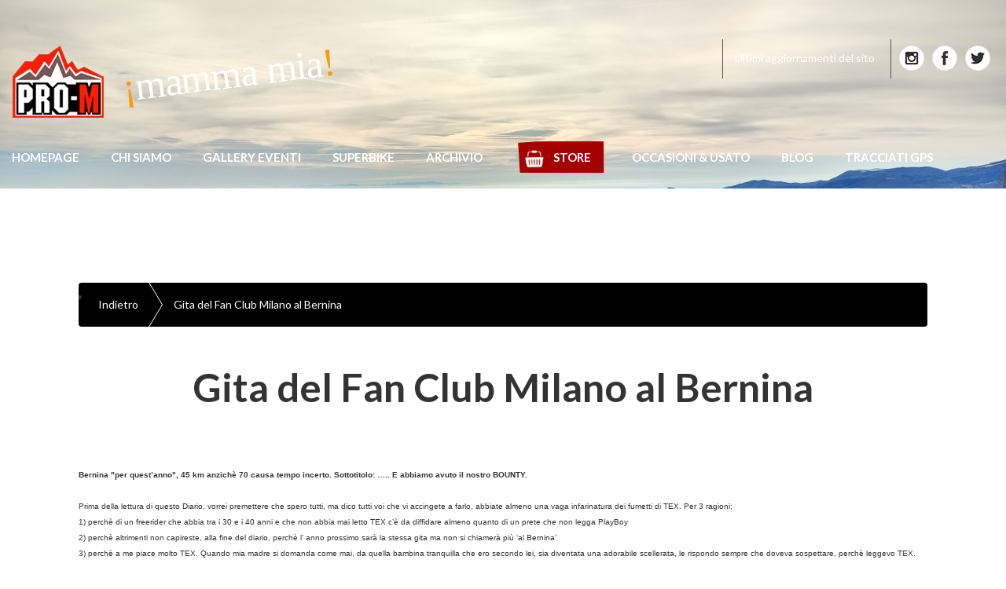

--- FILE ---
content_type: text/html; charset=UTF-8
request_url: https://www.pro-m.com/gita-del-fan-club-milano-al-bernina/
body_size: 12927
content:
<!DOCTYPE html>
<!--[if IE 7]>
<html class="ie ie7" lang="it-IT">
<![endif]-->
<!--[if IE 8]>
<html class="ie ie8" lang="it-IT">
<![endif]-->
<!--[if !(IE 7) & !(IE 8)]><!-->

<html lang="it-IT">
<!--<![endif]-->
<head>

<link rel="alternate" hreflang="it" href="https://www.pro-m.com/" />
<!-- utility per categoria -->



	<meta charset="UTF-8">
	<meta name="viewport" content="width=device-width">
	<title>Pro-M – MTB &amp; Road bikes  &raquo; Blog Archive  Gita del Fan Club Milano al Bernina - Pro-M – MTB &amp; Road bikes</title>
	<link rel="profile" href="https://gmpg.org/xfn/11">
	<link rel="pingback" href="https://www.pro-m.com/xmlrpc.php">
	<!--[if lt IE 9]>
	<script src="https://www.pro-m.com/wp-content/themes/pro-m/js/html5.js"></script>
	<![endif]-->
	<title>Gita del Fan Club Milano al Bernina - Pro-M – MTB &amp; Road bikes</title>

<!-- This site is optimized with the Yoast SEO plugin v12.2 - https://yoast.com/wordpress/plugins/seo/ -->
<meta name="robots" content="max-snippet:-1, max-image-preview:large, max-video-preview:-1"/>
<link rel="canonical" href="https://www.pro-m.com/gita-del-fan-club-milano-al-bernina/" />
<meta property="og:locale" content="it_IT" />
<meta property="og:type" content="article" />
<meta property="og:title" content="Gita del Fan Club Milano al Bernina - Pro-M – MTB &amp; Road bikes" />
<meta property="og:description" content="Bernina &quot;per quest&#8217;anno&quot;, 45 km anzichè 70 causa tempo incerto. Sottotitolo: &#8230;.. E abbiamo avuto il nostro&nbsp;BOUNTY.&nbsp; Prima della lettura di questo Diario, vorrei premettere che spero tutti, ma dico tutti voi che vi accingete a farlo, abbiate almeno una vaga infarinatura dei fumetti di TEX. Per&nbsp;3 ragioni: 1) perchè di un freerider&nbsp;che abbia tra &hellip;" />
<meta property="og:url" content="https://www.pro-m.com/gita-del-fan-club-milano-al-bernina/" />
<meta property="og:site_name" content="Pro-M – MTB &amp; Road bikes" />
<meta property="article:section" content="2000" />
<meta property="article:published_time" content="2000-07-07T20:00:00+00:00" />
<meta name="twitter:card" content="summary" />
<meta name="twitter:description" content="Bernina &quot;per quest&#8217;anno&quot;, 45 km anzichè 70 causa tempo incerto. Sottotitolo: &#8230;.. E abbiamo avuto il nostro&nbsp;BOUNTY.&nbsp; Prima della lettura di questo Diario, vorrei premettere che spero tutti, ma dico tutti voi che vi accingete a farlo, abbiate almeno una vaga infarinatura dei fumetti di TEX. Per&nbsp;3 ragioni: 1) perchè di un freerider&nbsp;che abbia tra [&hellip;]" />
<meta name="twitter:title" content="Gita del Fan Club Milano al Bernina - Pro-M – MTB &amp; Road bikes" />
<script type='application/ld+json' class='yoast-schema-graph yoast-schema-graph--main'>{"@context":"https://schema.org","@graph":[{"@type":"WebSite","@id":"https://www.pro-m.com/#website","url":"https://www.pro-m.com/","name":"Pro-M \u2013 MTB &amp; Road bikes","potentialAction":{"@type":"SearchAction","target":"https://www.pro-m.com/?s={search_term_string}","query-input":"required name=search_term_string"}},{"@type":"WebPage","@id":"https://www.pro-m.com/gita-del-fan-club-milano-al-bernina/#webpage","url":"https://www.pro-m.com/gita-del-fan-club-milano-al-bernina/","inLanguage":"it-IT","name":"Gita del Fan Club Milano al Bernina - Pro-M \u2013 MTB &amp; Road bikes","isPartOf":{"@id":"https://www.pro-m.com/#website"},"datePublished":"2000-07-07T20:00:00+00:00","dateModified":"2000-07-07T20:00:00+00:00","author":{"@id":"https://www.pro-m.com/#/schema/person/1c23f971b8a2eabe0fea9b2371b91de0"}},{"@type":["Person"],"@id":"https://www.pro-m.com/#/schema/person/1c23f971b8a2eabe0fea9b2371b91de0","name":"edoardo","image":{"@type":"ImageObject","@id":"https://www.pro-m.com/#authorlogo","url":"https://secure.gravatar.com/avatar/9305144c00967d0820dd6af98edc76d6?s=96&d=mm&r=g","caption":"edoardo"},"sameAs":[]}]}</script>
<!-- / Yoast SEO plugin. -->

<link rel='dns-prefetch' href='//s0.wp.com' />
<link rel='dns-prefetch' href='//secure.gravatar.com' />
<link rel='dns-prefetch' href='//maxcdn.bootstrapcdn.com' />
<link rel='dns-prefetch' href='//s.w.org' />
<link rel="alternate" type="application/rss+xml" title="Pro-M – MTB &amp; Road bikes &raquo; Gita del Fan Club Milano al Bernina Feed dei commenti" href="https://www.pro-m.com/gita-del-fan-club-milano-al-bernina/feed/" />
		<script type="text/javascript">
			window._wpemojiSettings = {"baseUrl":"https:\/\/s.w.org\/images\/core\/emoji\/11\/72x72\/","ext":".png","svgUrl":"https:\/\/s.w.org\/images\/core\/emoji\/11\/svg\/","svgExt":".svg","source":{"concatemoji":"https:\/\/www.pro-m.com\/wp-includes\/js\/wp-emoji-release.min.js?ver=4.9.26"}};
			!function(e,a,t){var n,r,o,i=a.createElement("canvas"),p=i.getContext&&i.getContext("2d");function s(e,t){var a=String.fromCharCode;p.clearRect(0,0,i.width,i.height),p.fillText(a.apply(this,e),0,0);e=i.toDataURL();return p.clearRect(0,0,i.width,i.height),p.fillText(a.apply(this,t),0,0),e===i.toDataURL()}function c(e){var t=a.createElement("script");t.src=e,t.defer=t.type="text/javascript",a.getElementsByTagName("head")[0].appendChild(t)}for(o=Array("flag","emoji"),t.supports={everything:!0,everythingExceptFlag:!0},r=0;r<o.length;r++)t.supports[o[r]]=function(e){if(!p||!p.fillText)return!1;switch(p.textBaseline="top",p.font="600 32px Arial",e){case"flag":return s([55356,56826,55356,56819],[55356,56826,8203,55356,56819])?!1:!s([55356,57332,56128,56423,56128,56418,56128,56421,56128,56430,56128,56423,56128,56447],[55356,57332,8203,56128,56423,8203,56128,56418,8203,56128,56421,8203,56128,56430,8203,56128,56423,8203,56128,56447]);case"emoji":return!s([55358,56760,9792,65039],[55358,56760,8203,9792,65039])}return!1}(o[r]),t.supports.everything=t.supports.everything&&t.supports[o[r]],"flag"!==o[r]&&(t.supports.everythingExceptFlag=t.supports.everythingExceptFlag&&t.supports[o[r]]);t.supports.everythingExceptFlag=t.supports.everythingExceptFlag&&!t.supports.flag,t.DOMReady=!1,t.readyCallback=function(){t.DOMReady=!0},t.supports.everything||(n=function(){t.readyCallback()},a.addEventListener?(a.addEventListener("DOMContentLoaded",n,!1),e.addEventListener("load",n,!1)):(e.attachEvent("onload",n),a.attachEvent("onreadystatechange",function(){"complete"===a.readyState&&t.readyCallback()})),(n=t.source||{}).concatemoji?c(n.concatemoji):n.wpemoji&&n.twemoji&&(c(n.twemoji),c(n.wpemoji)))}(window,document,window._wpemojiSettings);
		</script>
		<style type="text/css">
img.wp-smiley,
img.emoji {
	display: inline !important;
	border: none !important;
	box-shadow: none !important;
	height: 1em !important;
	width: 1em !important;
	margin: 0 .07em !important;
	vertical-align: -0.1em !important;
	background: none !important;
	padding: 0 !important;
}
</style>
<link rel='stylesheet' id='sb_instagram_styles-css'  href='https://www.pro-m.com/wp-content/plugins/instagram-feed/css/sb-instagram-2-2.min.css?ver=2.4.5' type='text/css' media='all' />
<link rel='stylesheet' id='c3rq-css'  href='https://www.pro-m.com/wp-content/plugins/c3-random-quotes/c3rq.css?ver=4.9.26' type='text/css' media='all' />
<link rel='stylesheet' id='cff-css'  href='https://www.pro-m.com/wp-content/plugins/custom-facebook-feed-pro/css/cff-style.css?ver=2.6.7' type='text/css' media='all' />
<link rel='stylesheet' id='cff-font-awesome-css'  href='https://maxcdn.bootstrapcdn.com/font-awesome/4.5.0/css/font-awesome.min.css?ver=4.5.0' type='text/css' media='all' />
<link rel='stylesheet' id='dashicons-css'  href='https://www.pro-m.com/wp-includes/css/dashicons.min.css?ver=4.9.26' type='text/css' media='all' />
<link rel='stylesheet' id='style-css'  href='https://www.pro-m.com/wp-content/themes/pro-m/style.css?ver=4.9.26' type='text/css' media='all' />
<link rel='stylesheet' id='custom-css'  href='https://www.pro-m.com/wp-content/themes/pro-m/custom.css?ver=4.9.26' type='text/css' media='all' />
<!-- Inline jetpack_facebook_likebox -->
<style id='jetpack_facebook_likebox-inline-css' type='text/css'>
.widget_facebook_likebox {
	overflow: hidden;
}

</style>
<link rel='stylesheet' id='jetpack-widget-social-icons-styles-css'  href='https://www.pro-m.com/wp-content/plugins/jetpack/modules/widgets/social-icons/social-icons.css?ver=20170506' type='text/css' media='all' />
<link rel='stylesheet' id='social-logos-css'  href='https://www.pro-m.com/wp-content/plugins/jetpack/_inc/social-logos/social-logos.min.css?ver=1' type='text/css' media='all' />
<link rel='stylesheet' id='jetpack_css-css'  href='https://www.pro-m.com/wp-content/plugins/jetpack/css/jetpack.css?ver=6.5.4' type='text/css' media='all' />
<link rel='stylesheet' id='event-list-css'  href='https://www.pro-m.com/wp-content/plugins/event-list/includes/css/event-list.css?ver=4.9.26' type='text/css' media='all' />
<script>if (document.location.protocol != "https:") {document.location = document.URL.replace(/^http:/i, "https:");}</script><script type='text/javascript' src='https://www.pro-m.com/wp-includes/js/jquery/jquery.js?ver=1.12.4'></script>
<script type='text/javascript' src='https://www.pro-m.com/wp-includes/js/jquery/jquery-migrate.min.js?ver=1.4.1'></script>
<script type='text/javascript'>
/* <![CDATA[ */
var related_posts_js_options = {"post_heading":"h4"};
/* ]]> */
</script>
<script type='text/javascript' src='https://www.pro-m.com/wp-content/plugins/jetpack/_inc/build/related-posts/related-posts.min.js?ver=20150408'></script>
<link rel='https://api.w.org/' href='https://www.pro-m.com/wp-json/' />
<link rel="EditURI" type="application/rsd+xml" title="RSD" href="https://www.pro-m.com/xmlrpc.php?rsd" />
<link rel="wlwmanifest" type="application/wlwmanifest+xml" href="https://www.pro-m.com/wp-includes/wlwmanifest.xml" /> 
<link rel='shortlink' href='https://wp.me/p7jRV7-96' />
<link rel="alternate" type="application/json+oembed" href="https://www.pro-m.com/wp-json/oembed/1.0/embed?url=https%3A%2F%2Fwww.pro-m.com%2Fgita-del-fan-club-milano-al-bernina%2F" />
<link rel="alternate" type="text/xml+oembed" href="https://www.pro-m.com/wp-json/oembed/1.0/embed?url=https%3A%2F%2Fwww.pro-m.com%2Fgita-del-fan-club-milano-al-bernina%2F&#038;format=xml" />
<!-- Custom Facebook Feed JS vars -->
<script type="text/javascript">
var cffsiteurl = "https://www.pro-m.com/wp-content/plugins";
var cffajaxurl = "https://www.pro-m.com/wp-admin/admin-ajax.php";
var cffmetatrans = "false";
var cfflinkhashtags = "true";
</script>

<link rel='dns-prefetch' href='//v0.wordpress.com'/>
<link rel='dns-prefetch' href='//i0.wp.com'/>
<link rel='dns-prefetch' href='//i1.wp.com'/>
<link rel='dns-prefetch' href='//i2.wp.com'/>
<style type='text/css'>img#wpstats{display:none}</style><style type="text/css" id="custom-background-css">
body.custom-background { background-color: #dd3333; background-image: url("https://www.pro-m.com/wp-content/uploads/2024/01/Ikki-first-ride_2.jpg"); background-position: center top; background-size: cover; background-repeat: no-repeat; background-attachment: fixed; }
</style>
			<style type="text/css" id="wp-custom-css">
				.c3rq_quote:after {
    content: "!";
    color: #FF9900;
}

body.custom-background  {background-position:all-scroll;}			</style>
		

    <title>Gita del Fan Club Milano al Bernina - Pro-M – MTB &amp; Road bikes</title>
    <title>Gita del Fan Club Milano al Bernina - Pro-M – MTB &amp; Road bikes</title>

<!-- This site is optimized with the Yoast SEO plugin v12.2 - https://yoast.com/wordpress/plugins/seo/ -->
<meta name="robots" content="max-snippet:-1, max-image-preview:large, max-video-preview:-1"/>
<link rel="canonical" href="https://www.pro-m.com/gita-del-fan-club-milano-al-bernina/" />
<meta property="og:locale" content="it_IT" />
<meta property="og:type" content="article" />
<meta property="og:title" content="Gita del Fan Club Milano al Bernina - Pro-M – MTB &amp; Road bikes" />
<meta property="og:description" content="Bernina &quot;per quest&#8217;anno&quot;, 45 km anzichè 70 causa tempo incerto. Sottotitolo: &#8230;.. E abbiamo avuto il nostro&nbsp;BOUNTY.&nbsp; Prima della lettura di questo Diario, vorrei premettere che spero tutti, ma dico tutti voi che vi accingete a farlo, abbiate almeno una vaga infarinatura dei fumetti di TEX. Per&nbsp;3 ragioni: 1) perchè di un freerider&nbsp;che abbia tra &hellip;" />
<meta property="og:url" content="https://www.pro-m.com/gita-del-fan-club-milano-al-bernina/" />
<meta property="og:site_name" content="Pro-M – MTB &amp; Road bikes" />
<meta property="article:section" content="2000" />
<meta property="article:published_time" content="2000-07-07T20:00:00+00:00" />
<script type='application/ld+json' class='yoast-schema-graph yoast-schema-graph--main'>{"@context":"https://schema.org","@graph":[{"@type":"WebSite","@id":"https://www.pro-m.com/#website","url":"https://www.pro-m.com/","name":"Pro-M \u2013 MTB &amp; Road bikes","potentialAction":{"@type":"SearchAction","target":"https://www.pro-m.com/?s={search_term_string}","query-input":"required name=search_term_string"}},{"@type":"WebPage","@id":"https://www.pro-m.com/gita-del-fan-club-milano-al-bernina/#webpage","url":"https://www.pro-m.com/gita-del-fan-club-milano-al-bernina/","inLanguage":"it-IT","name":"Gita del Fan Club Milano al Bernina - Pro-M \u2013 MTB &amp; Road bikes","isPartOf":{"@id":"https://www.pro-m.com/#website"},"datePublished":"2000-07-07T20:00:00+00:00","dateModified":"2000-07-07T20:00:00+00:00","author":{"@id":"https://www.pro-m.com/#/schema/person/1c23f971b8a2eabe0fea9b2371b91de0"}},{"@type":["Person"],"@id":"https://www.pro-m.com/#/schema/person/1c23f971b8a2eabe0fea9b2371b91de0","name":"edoardo","image":{"@type":"ImageObject","@id":"https://www.pro-m.com/#authorlogo","url":"https://secure.gravatar.com/avatar/9305144c00967d0820dd6af98edc76d6?s=96&d=mm&r=g","caption":"edoardo"},"sameAs":[]}]}</script>
<!-- / Yoast SEO plugin. -->

<link rel='dns-prefetch' href='//s0.wp.com' />
<link rel='dns-prefetch' href='//secure.gravatar.com' />
<link rel='dns-prefetch' href='//maxcdn.bootstrapcdn.com' />
<link rel='dns-prefetch' href='//s.w.org' />
<link rel="alternate" type="application/rss+xml" title="Pro-M – MTB &amp; Road bikes &raquo; Gita del Fan Club Milano al Bernina Feed dei commenti" href="https://www.pro-m.com/gita-del-fan-club-milano-al-bernina/feed/" />
<script type='text/javascript' src='https://www.pro-m.com/wp-includes/js/wp-embed.min.js?ver=4.9.26'></script>
<link rel='https://api.w.org/' href='https://www.pro-m.com/wp-json/' />
<link rel="EditURI" type="application/rsd+xml" title="RSD" href="https://www.pro-m.com/xmlrpc.php?rsd" />
<link rel="wlwmanifest" type="application/wlwmanifest+xml" href="https://www.pro-m.com/wp-includes/wlwmanifest.xml" /> 
<link rel='shortlink' href='https://wp.me/p7jRV7-96' />
<link rel="alternate" type="application/json+oembed" href="https://www.pro-m.com/wp-json/oembed/1.0/embed?url=https%3A%2F%2Fwww.pro-m.com%2Fgita-del-fan-club-milano-al-bernina%2F" />
<link rel="alternate" type="text/xml+oembed" href="https://www.pro-m.com/wp-json/oembed/1.0/embed?url=https%3A%2F%2Fwww.pro-m.com%2Fgita-del-fan-club-milano-al-bernina%2F&#038;format=xml" />
<!-- Custom Facebook Feed JS vars -->
<script type="text/javascript">
var cffsiteurl = "https://www.pro-m.com/wp-content/plugins";
var cffajaxurl = "https://www.pro-m.com/wp-admin/admin-ajax.php";
var cffmetatrans = "false";
var cfflinkhashtags = "true";
</script>

<link rel='dns-prefetch' href='//v0.wordpress.com'/>
<link rel='dns-prefetch' href='//i0.wp.com'/>
<link rel='dns-prefetch' href='//i1.wp.com'/>
<link rel='dns-prefetch' href='//i2.wp.com'/>
<style type='text/css'>img#wpstats{display:none}</style><style type="text/css" id="custom-background-css">
body.custom-background { background-color: #dd3333; background-image: url("https://www.pro-m.com/wp-content/uploads/2024/01/Ikki-first-ride_2.jpg"); background-position: center top; background-size: cover; background-repeat: no-repeat; background-attachment: fixed; }
</style>
			<style type="text/css" id="wp-custom-css">
				.c3rq_quote:after {
    content: "!";
    color: #FF9900;
}

body.custom-background  {background-position:all-scroll;}			</style>
		    
    <meta name="viewport" content="width=device-width, initial-scale=1, maximum-scale=1, user-scalable=no">
	
	<title>Pro-M – MTB &amp; Road bikesGita del Fan Club Milano al Bernina - Pro-M – MTB &amp; Road bikes</title>
	<meta name="description" content="Gita del Fan Club Milano al Bernina" />
    

<script src="https://ajax.googleapis.com/ajax/libs/jquery/2.2.0/jquery.min.js"></script>

    <!-- Latest compiled and minified CSS -->
<link rel="stylesheet" href="https://maxcdn.bootstrapcdn.com/bootstrap/3.3.6/css/bootstrap.min.css" integrity="sha384-1q8mTJOASx8j1Au+a5WDVnPi2lkFfwwEAa8hDDdjZlpLegxhjVME1fgjWPGmkzs7" crossorigin="anonymous">


<!-- Latest compiled and minified JavaScript -->
<script src="https://maxcdn.bootstrapcdn.com/bootstrap/3.3.6/js/bootstrap.min.js" integrity="sha384-0mSbJDEHialfmuBBQP6A4Qrprq5OVfW37PRR3j5ELqxss1yVqOtnepnHVP9aJ7xS" crossorigin="anonymous"></script>



</head>
<body data-rsssl=1 class="post-template-default single single-post postid-564 single-format-standard custom-background 200010 " >

<!--<div class="navSection">
a

</div>-->

<div class="container-fluid">
	
								<div id="primary-sidebar" class="" role="complementary">
							<div class="c3rq"><img src="https://www.pro-m.com/wp-content/plugins/c3-random-quotes/images/quote-.png" align="left" style="margin-right:4px;"/><div class="c3rq_quote">mamma mia</div><div class="c3rq_author"></div></div>				</div>
					
	<div class="row testata">
		<div class="col-md-4">
			    <a class="navbar-brand" href="https://www.pro-m.com/"></a>
		</div>
		<div class="col-md-8">
				<a href="https://twitter.com/ProMcom1" class="icotw pull-right"></a>
				<a href="https://www.facebook.com/ProMpages" class="icofb pull-right"></a>
				<a href="http://instagram.com/prom_mtb" class="icoin pull-right"></a>
		
			<div><div class="menu-menu-servizio-container"><ul id="menu-menu-servizio" class="menu"><li id="menu-item-1609" class="menu-item menu-item-type-post_type menu-item-object-post menu-item-1609"><a href="https://www.pro-m.com/ultimi-aggiornamenti/">Ultimi aggiornamenti del sito</a></li>
</ul></div></div>		</div>
	</div>




<div class="row">

<nav class="navbar navbar-default" role="navigation">
    <!-- Brand and toggle get grouped for better mobile display -->
    <div class="navbar-header">
        <button type="button" class="navbar-toggle" data-toggle="collapse" data-target=".navbar-ex1-collapse">
            <span class="sr-only">Toggle navigation</span>
            <span class="icon-bar"></span>
            <span class="icon-bar"></span>
            <span class="icon-bar"></span>
        </button>
    </div>
 
 
 
    <!-- Collect the nav links, forms, and other content for toggling -->
    <div class="collapse navbar-collapse navbar-ex1-collapse">
        <ul id="menu-menu-1" class="nav navbar-nav"><li id="menu-item-1528" class="menu-item menu-item-type-post_type menu-item-object-page menu-item-home menu-item-1528"><a title="Homepage" href="https://www.pro-m.com/">Homepage</a></li>
<li id="menu-item-1544" class="menu-item menu-item-type-taxonomy menu-item-object-category menu-item-1544"><a title="Chi siamo" href="https://www.pro-m.com/category/istituzionale/contatti/">Chi siamo</a></li>
<li id="menu-item-1723" class="menu-item menu-item-type-taxonomy menu-item-object-category menu-item-1723"><a title="Gallery eventi" href="https://www.pro-m.com/category/eventi-a-photogallery/">Gallery eventi</a></li>
<li id="menu-item-1823" class="menu-item menu-item-type-taxonomy menu-item-object-category menu-item-1823"><a title="Superbike" href="https://www.pro-m.com/category/superbike-mtb-mese/gallery-superbike/">Superbike</a></li>
<li id="menu-item-1816" class="menu-item menu-item-type-taxonomy menu-item-object-category menu-item-1816"><a title="Archivio" href="https://www.pro-m.com/category/archivio/ritratti-di-bikers/">Archivio</a></li>
<li id="menu-item-1607" class="menu-item menu-item-type-custom menu-item-object-custom menu-item-1607"><a title="Store" target="_blank" rel="nofollow" href="http://www.pro-mstore.com/">Store</a></li>
<li id="menu-item-2146" class="menu-item menu-item-type-taxonomy menu-item-object-category menu-item-2146"><a title="Occasioni &amp; usato" href="https://www.pro-m.com/category/occasioni-usato-outlet/">Occasioni &#038; usato</a></li>
<li id="menu-item-3663" class="menu-item menu-item-type-taxonomy menu-item-object-category menu-item-3663"><a title="Blog" href="https://www.pro-m.com/category/blog/">Blog</a></li>
<li id="menu-item-6636" class="menu-item menu-item-type-custom menu-item-object-custom menu-item-6636"><a title="Tracciati GPS" target="_blank" href="https://www.pro-m.com/tracciati-gps">Tracciati GPS</a></li>
</ul>    </div><!-- /.navbar-collapse -->
	</nav>
</div>
</div>

<div class="bgint"></div>

<div class="categoryPost">
	<div class="container-fluid">
				

				
		<div class="row">
			<div class="col-md-12">
				
																	    





<!-- breadcrumb -->		
				    <script>
						function goBack() {
    					window.history.back()
						}
					</script>

		    
		<div class='breadcrumb' > 
					    <ul class="post-categories">
						<li><a href="#" onclick="goBack()" rel="category">Indietro</a></li>
						</ul> 

	 					 
 					<ul class="">
						<li><a href="">Gita del Fan Club Milano al Bernina</a></li>
					</ul>
		</div>
				    
				    <h1>Gita del Fan Club Milano al Bernina</h1>
				    
				    
				    <!--07 Lug 2000-->
				    <!--<ul class="post-categories">
	<li><a href="https://www.pro-m.com/category/archivio/the-bikers/200010/" rel="category tag">2000</a></li></ul>-->
				    <p><p><font size="1"><strong><font face="Arial">Bernina &quot;per quest&#8217;anno&quot;, 45 km anzichè 70 causa tempo incerto. </font></strong><strong><font face="Arial">Sottotitolo: &#8230;.. E abbiamo avuto il nostro&nbsp;BOUNTY.</font></strong>&nbsp;</font></p>
<div><font size="1"><font face="Arial">Prima della lettura di questo Diario, vorrei premettere che spero tutti, ma dico tutti voi che vi accingete a farlo, abbiate almeno una vaga infarinatura dei fumetti di TEX. Per&nbsp;3 ragioni:</font> </font></div>
<div><font size="1"><font face="Arial">1) perchè di un freerider&nbsp;che abbia tra i 30 e i 40 anni e che non abbia mai letto TEX c&#8217;è da diffidare almeno quanto di un prete che non legga PlayBoy</font> </font></div>
<div><font size="1"><font face="Arial">2) perchè altrimenti non capireste, alla fine del diario, perchè l&#8217; anno prossimo sarà la stessa gita ma non si chiamerà più &#8216;al Bernina&#8217;</font> </font></div>
<div><font size="1"><font face="Arial">3) perchè a me piace molto TEX. Quando mia madre&nbsp;si domanda come mai, da quella bambina tranquilla che ero secondo lei, sia diventata una adorabile scellerata, le rispondo sempre che doveva sospettare, perchè leggevo TEX.</font> </font></div>
<div><font size="1"><font face="Arial">Lei non capisce fino in fondo, ma è lo stesso. Si è rassegnata, mi ama anche se sono una freerider e mi modifica anche i FOX se son troppo larghi.</font> </font></div>
<div><font size="1"></font></div>
<div><font size="1"><font face="Arial">Dunque, banda di adorabili scellerati, la domenica inizia regolare. Partenza PRO-M, uèla, gh&#8217;èè anca il Marnaaa&#8230;. il gruppo si riunisce a Tirano, parcheggia, arrivano i vari minigruppi (disquisisco lungo il tragitto via etere con il SuperPresidente che dal SuperNokia mi dice che se lo voglio raggiungere devo cambiare auto e autista; mah, è vero che il Land Cruiser non è il mio Pajero, è vero che l&#8217;autista non ero io, ma&#8230;&#8230;)</font> <font face="Arial">ma il Presidente deve raccontarla giusta,&nbsp;e dire che il suo furgone Ducato 2000 benzina è &#8216;pistolato Brabus&#8217; di nascosto &#8211; e gli è certamente costato più il silenzio del meccanico della preparazione Brabus -.</font> </font></div>
<div><font size="1"><font face="Arial">A Tirano, tutti alla Funivia,&nbsp;c&#8217;è persino il Marsicano, no ragazzi, non è l&#8217;orso in bici, mica siamo al circo, è Francesco, che oggi NON deve rientrare alle 14:00 e quindi forse NON lascerà nessuno a piedi.</font> </font></div>
<div><font size="1"><font face="Arial">Il sole splende, l&#8217;aria è tersa, il cielo&nbsp;è&nbsp;blu, eppure&#8230;. c&#8217;è qualcosa nell&#8217;aria che mi fa fiutare un vento strano.</font> </font></div>
<div><font size="1"><font face="Arial">Inizia il primo atto dello Psicodramma:</font> </font></div>
<div><font size="1"><font face="Arial"><strong>Giorgio, in versione FULL NINJiA manco fosse al Motta, è stranamente accasciato su una panchetta con lo sguardo assente, che biascica tra sè e sè. Tossico non è, dico io, ma allora cosa ha&#8230;.? Un solidale b&#8230;&#8230;do amico suo mi fa sapere che &#8216;alla carta d&#8217;identità non ci ha proprio pensato&#8217;. Fine della gita, nemmeno le 9:00, dopo una levata da milite e nemmeno un piede sul pedale&#8230;&#8230;..</strong></font> </font></div>
<div><font size="1"><font face="Arial"><strong>E vai, Giorgio, la corazza NINJIA ti proteggerà dalle martellate che ti darai su quelle parti dove il sole non batte mai non appena saremo partiti &#8230;.</strong></font> </font></div>
<div><font size="1"><font face="Arial">Biglietti.</font> </font></div>
<div><font size="1"><font face="Arial">Tavazzi è l&#8217;Agenzia Viaggi Ufficiale. E sul suo GIRO Switchblade nuovo fiammante di aerografo Silver-Black Chess-Game (no, non è &#8216;cesso&#8217;, ragazzi, &#8216;chess&#8217; sono scacchi, quelli che&nbsp;il Tavazzi si è fato aerografare in nero sull&#8217;argentea calotta)&nbsp; compare una cresta degna di un Gallo da Combattimento Brasiliano&#8230;&#8230;.. Ohila, Tavazzi, e anche stavolta ti è riuscita&#8230;.</font> </font></div>
<div><font size="1"><font face="Arial">Parte il trenino, giulivi i bambini mangiano le merende, scherzano come scolaretti, il vociare c&#8217;è ma è discreto perchè manca Ezio, la Bionda del Presidente è in ritiro spirituale a St.Moritz, Hotel Palace ******* 7 stelle, 5 di routine + 2 per le maniglie d&#8217;oro e diamanti &#8230;. Arriviamo, sbarcano bikes &amp; bikers, Ezio rolla giù dalla collina sovrastante in maglietta arancione, colorato come un gamberetto che scivola giù dalla sua maionese,&nbsp; e si parte &#8230; <strong>SIAMO IN 31 </strong>(32 con il Giorgio che è rimasto in Dogana) venuti da ogni dove : Milano, Domodossola, Torino, Vicenza, Mantova e Piacenza.</font> </font></div>
<div><font size="1"><font face="Arial">Dopo 300 metri il Presidente si ferma a fare foto uso campagna pubblicitaria, inizia a gocciolare sottile sottile&#8230;. dopo altri 500 metri,&nbsp; dico 500 metri, Ragazzi che non c&#8217;eravate credetemi, succede l&#8217;incredibile a bordo, ciò che ci si augura su una nave non succeda MAI :</font> </font></div>
<div><font size="1"><font face="Arial"><strong>UN AMMUTINAMENTO!!!!!!!!!!!!</strong></font> </font></div>
<div><font size="1"><font face="Arial"><strong>Da pazzi.</strong></font> </font></div>
<div><font size="1"><font face="Arial">Il Presidente, per non rischiare il collo, si accolla l&#8217;accompagno degli ammutinati per un tratto, prosegue già per la discesa, più tardi veniamo a sapere che si disastra addirittura un paio di volte, la prima su un lastrone seguito a ruota da un novizio del Team che si sconocchia mica male. La seconda, meglio soprassedere. E&#8217; già abbastanza nervoso.</font> </font></div>
<div><font size="1"><font face="Arial">Mica male per una gita &#8216;turistica da Fun Club&#8217;.</font> </font></div>
<div><font size="1"><strong><font face="Arial">Ma non finisce qui. Anzi.</font></strong> </font></div>
<div><font size="1"><font face="Arial"><strong>IL BELLO VIENE ORA.</strong></font> </font></div>
<div><font size="1"><font face="Arial">Il gruppo dei DURI (tutti &#8216;i&#8217; + 1 &#8216;a&#8217;, la solita adorabile sciroccata della sua mamma, cioè Red che vi scrive) prosegue scendendo verso il Morteratsch.</font> </font></div>
<div><font size="1"><font face="Arial">Ezio felice coma la Pasqua dell&#8217;anno scorso <em>&#8211; perchè dell&#8217;anno scorso&#8230;???? beh, solo perchè quella dell&#8217;anno prossimo come si fa a saperlo? &#8211; </em>fa da Sherpa.</font> </font></div>
<div><font size="1"><font face="Arial">Sapete com&#8217;è, sono i suoi luoghi santi, qui fa i suoi ritiri molto &#8216;spirituali&#8217;, molto &#8216;spirito di vino&#8217; ovvero &#8216;spirituosen&#8217;, e chi sa il tedesco intenda, vero Ezio? (e per chi non lo sa, glie lo traduco io, sono gli alcoolici).</font> </font></div>
<div><font size="1"><font face="Arial">In effetti, il pellegrinaggio lui era orientato a farlo a St.Moritz, poi secondo me lì ci ha combinato talmente tanti disastri che qualcuno gli ha detto <em>&quot;me sa che quarcuno a te prima o poi te mena, a Biondoooooo&#8230;!&quot;</em></font> </font></div>
<div><font size="1" face="Arial">Dunque, cicliamo felici attraverso il boschetto, scenari da cartolina, discesina molto carina, un po&#8217; toboga.</font><font face="Arial"><font size="1">&nbsp;</font></p>
<div align="justify"><font size="1">Claudio Rogliatti ha persino cuccato. Non una. Ben due. Ovviamente, due femmine un po&#8217; &quot;country&quot;. Il Rogliatti ha iniziato a colloquiare nella loro lingua ed è stato subito amore, con le due cow-girls. Ci ha anche autorizzato a pubblicare la loro foto. Eccovela.&nbsp;</font></div>
<div align="justify"><font size="1"></font></div>
<div align="justify"><font size="1">&#8230;.. al cuor non si comanda. </font></div>
<p></font></p>
<p><font size="1"><font face="Arial">In questa atmosfera quasi bucolica c&#8217;è un che di surreale.</font> </font></p>
</div>
<div><font size="1"><font face="Arial"><strong>E&nbsp;si prepara il secondo atto dello Psicodramma:</strong></font> </font></div>
<div><font size="1"><font face="Arial">fermata al Morteratsch, spuntino, poco prima dell&#8217;arrivo del Trenino il Biondo afferra il Moto-Raptor Verde KAWASAKI e <strong>pinzando il freno anteriore grida di orrore&#8230;&#8230;&#8230;&#8230;. AAAAAAGGGGGGHHHHHHHH!!!!!!!!</strong></font> </font></div>
<div><font size="1"><font face="Arial">Il resto NON è assolutamente pubblicabile, la PUBBLICA MORALE lo vieta espressamente.</font> </font></div>
<div><font size="1"><font face="Arial">Ragazzi, che vi posso dire, UN COBRA INFURIATO sarebbe stato più abbordabile&#8230;&#8230;</font> </font></div>
<div><font size="1"><font face="Arial">Il suo PRO-STOP perdeva olio come un&#8217;oliera su una baslotta di insalata, lacrime di unto sul selciato dal tubetto del freno e per poco LACRIME VERE, QUELLE DI EZIO &#8211;&nbsp;che intanto come uno sciamano impazzito invocava tutte le divinità del mondo indirizzandogli tutte le contumelie pronunciate da che l&#8217;uomo non è più una scimmia.</font> </font></div>
<div><font size="1"><font face="Arial">E qui ho scoperto che il Marnati fa parte delle divinità; o no? comunque, dei destinatari delle contumelie, sì.</font> </font></div>
<div><font size="1"><font face="Arial"><strong>UNA SCENA DA WOODOO in piena Svizzera.</strong></font> </font></div>
<div><font size="1"><font face="Arial">ROBA DA TEATRO D&#8217;AVANGUARDIA. So,Ezio, che mi manderai a c&#8230;..e per questa, ma visto da fuori eri degno di LINDSAY KEMP.</font> </font></div>
<div><font size="1"><font face="Arial">Alle 13:30 ci salutiamo uno Sherpa &quot;Coluber Version&quot; <strong>che scende giù e fila dritto&nbsp;a St.Moritz da Sauser, il suo amico Cannodale</strong>, e annega la delusione in un mare di birra&#8230;&#8230;.</font> </font></div>
<div><font size="1"></font></div>
<div><font size="1"><font face="Arial">Salita in trenino fino a Ospizio Bernina .</font> </font></div>
<div><font size="1"><font face="Arial">Sarà la parola Ospizio che porta sfiga, sarà non so cosa, il Presidente dice che tra mezz&#8217;ora sarà risalito, fa un freddo becco, e un po&#8217; di gente se la fila.</font> </font></div>
<div><font size="1"><font face="Arial">In&nbsp;5 impavidi &#8211; Io, Andrea &#8216;Golden Shockwave Boy&#8217;, Angel, Anfe e il Dr. Lecter&nbsp; aspettiamo il Presidente. Che NON ARRIVA.</font> </font></div>
<div><font size="1"><strong><font face="Arial">Il BOUNTY è veramente all&#8217;atto finale. Si è superato anche il romanzo.</font></strong> </font></div>
<div><font size="1"><strong><font face="Arial">Si è ammutinato anche il Capitano.</font></strong> </font></div>
<div><font size="1"><font face="Arial"><strong>Pazzesco.</strong></font> </font></div>
<div><font size="1"><font face="Arial">Partiamo alle 3:10 per scendere, il Presidente, risalito da Poschiavo, telefona e dice vi aspetto sotto l&#8217;Alpe Grum, dopo il tratto di PAESITE.</font> </font></div>
<div><font size="1"><font face="Arial">E&#8217; la faesite, ma per indispettire l&#8217;Ing.Bellini che, preciso come una guida della Lonely Planet &#8211; quelle in cui ti dicono anche se nel tale albergo il rubinetto è a manopola o c&#8217;è il miscelatore&nbsp;&#8211; ci descrive quasi anche la quantistica della roccia, e non fa a tempo a dire premuroso come una chioccia &quot;ragazzi, mi raccomando, attenti che se la pigliate di taglio e veloci vi esplode una gomma&quot;. &#8230;. che alla terza stramaledetta paesite l&#8217;Ing e Angel sono già tuonanti sul sentiero con le loro belve da discesa, io e Anfe un po&#8217; più calmi ma non abbastanza &#8230;&#8230;.</font> </font></div>
<div><font size="1"><font face="Arial">UN DOPPIO COLPO SECCO, COME DI FUCILE &#8230;&#8230;..&nbsp;</font> </font></div>
<div><font size="1"><font face="Arial">Anfe grida &quot;BUCATO&quot;, ma ai due tuonanti downhiller il bucato glie lo fa&nbsp; mamma, perciò non glie ne può fregare di meno.</font> </font></div>
<div><font size="1"><font face="Arial">Dopo un secondo è il mio turno e grido &quot;BUCO&quot;, mi avranno preso per una tossica in crisi d&#8217;astinenza, ma i due sono già a 1 km. e delle crisi d&#8217;astinenza non glie ne può fregare di meno &#8230;.</font> </font></div>
<div><font size="1"><font face="Arial">Io e Anfe mi sa che il bucato (il buco no) ce lo facciamo da noi, come 2 bravi pellegrini &#8230; vero Anfe, dolce amico mio?</font> </font></div>
<div><font size="1"><font face="Arial">THE PROBLEM: in due, 1 pompa &#8211; io &#8211; e tutto OK ,&nbsp;ma 1 camera d&#8217;aria &#8211; Anfe.</font> </font></div>
<div><font size="1"><font face="Arial">La sua bici si raddrizza. La mia giace. Piegata come un cerbiatto ferito.</font> </font></div>
<div><font size="1"><font face="Arial">Finchè il fanciullesco Angel risale a piedi CON per sua fortuna la MIA camera d&#8217;aria.</font> </font></div>
<div><font size="1"><font face="Arial">RedMoho il cerbiatto si rialza, sussiegoso e guarito. RINGRAZIA, E VIA.</font> </font></div>
<div><font size="1"><font face="Arial">Magra, ma pur sempre consolazione, anche l&#8217;Ing Chioccia ha &quot;scoppiato&quot; sulla&nbsp;sua adorata faesite.</font> </font></div>
<div><font size="1"><font face="Arial">Ribecchiamo il Presidente con i suoi ormai sparuti adepti.</font> </font></div>
<div><font size="1"><font face="Arial">Pontresina &#8211; Tirano PRIMA PARTE: discesa a go-go sul selciato di gradoni, a tratti molto tecnica, bellissima, tratti ripidini alla faccia del giro turistico.</font> </font></div>
<div><font size="1"><font face="Arial">POI l&#8217;inevitabile asfalto. Per non annoiarci, gara di velocità, giusto perchè siamo tutti scemi e senza protezioni &#8211; era una gita turistica, no? &#8211; c&#8217;è chi sfiora i 90 km / h, io mi accontento con RedMoho di un modestissimo 75.3 km/h che mi fa già sognare&#8230;.</font> </font></div>
<div><font size="1"><font face="Arial">Eccoci ai binari di Tirano.</font> </font></div>
<div><font size="1"><font face="Arial"><strong>Terzo Atto dello Psicodramma.</strong></font> </font></div>
<div><font size="1"><font face="Arial">In due spezzoni del Film, due predestinati si sconocchiano alla grande.</font> </font></div>
<div><font size="1"><font face="Arial">Uno è TONI, un neofita del Team, amico di Claudio Rogliatti. Ricordo esattamente però le tue &#8216;croste&#8217; come direbbe il Dr.Lecter beffardo. Oggi mi dispiace TANTISSIMO sapere che quando dicevi che sì le escoriazioni, ma avevi proprio male al braccio, non era la suggestione nè un&#8217;impressione. Maledizione, era una frattura.</font> </font></div>
<div><font size="1"><font face="Arial">TONI, sei stato un po&#8217; troppo sfigato, allora ti dedico un <strong>piccolo, tenero e beneaugurante Elogio </strong>nella sezione &quot;Lettere&quot;.</font> </font></div>
<div><font size="1"><font face="Arial"><strong>E poi, da parte di tutto il Team, in bocca al lupo, &#8211; MA NON Lupo Alberto, che porta sfiga!!!</strong></font> </font></div>
<div><font size="1"><font face="Arial">L&#8217;altro è il Mito del Volo: ANGEL. A cui infatti&nbsp;piace molto &#8216;LINDBERGH&#8217;, disco di Ivano Fossati. Proprio vero, nella vita NULLA E&#8217; PER CASO.</font> </font></div>
<div><font size="1"><font face="Arial">Era un po&#8217; che non sprecavi jolly, Angel. MA HAI RECUPERATO TUTTO IN UNA VOLTA. Ti sei fatto la fiancata come una Panda che ha ballato una lambada con un TIR.</font> </font></div>
<div><font size="1"></font></div>
<div><font size="1"><font face="Arial">Li ho disinfettati entrambi, dopo puntata in Farmacia e acquisto di materiale da medicazione.</font> </font></div>
<div><font size="1"><font face="Arial">E disinfettato anche il malconcio Presidente-Ammutinato.</font> </font></div>
<div><font size="1"><font face="Arial">E disinfettato quasi anche il Tavazzi che non aveva niente di niente ma si stava inventando di tutto e dappertutto, pur di essere curato dall&#8217;unica Infermiera del Campo, tale Croce RED Moho.</font> </font></div>
<div><font size="1"></font></div>
<div><font size="1"><font face="Arial">E POI LO CHIAMAVANO BERNINA &#8230;. ?</font> </font></div>
<div><font size="1"></font></div>
<div><font size="1"><strong><font face="Arial">DALL&#8217;ANNO PROSSIMO, PRESIDENTE, SCRIVILO GIUSTO, SUL CALENDARIO:</font></strong> </font></div>
<div><font size="1"><font face="Arial"><strong>LA GITA DEL FUN CLUB DI LUGLIO NON E&#8217; AL BERNINA.</strong></font> </font></div>
<div><font size="1"><font face="Arial"><strong>E&#8217; A WOUNDED KNEE.</strong></font> </font></div>
<div><font size="1"><font face="Arial"><strong>E PER CHI NON SA COSA VI SIA SUCCESSO E DOVE SIA, &#8230;&#8230;&#8230;. LEGGETEVI TEX WILLER.</strong></font> </font></div>
<div class="sharedaddy sd-sharing-enabled"><div class="robots-nocontent sd-block sd-social sd-social-icon sd-sharing"><h3 class="sd-title">Condividi:</h3><div class="sd-content"><ul><li class="share-twitter"><a rel="nofollow noopener noreferrer" data-shared="sharing-twitter-564" class="share-twitter sd-button share-icon no-text" href="https://www.pro-m.com/gita-del-fan-club-milano-al-bernina/?share=twitter" target="_blank" title="Fai clic qui per condividere su Twitter"><span></span><span class="sharing-screen-reader-text">Fai clic qui per condividere su Twitter (Si apre in una nuova finestra)</span></a></li><li class="share-facebook"><a rel="nofollow noopener noreferrer" data-shared="sharing-facebook-564" class="share-facebook sd-button share-icon no-text" href="https://www.pro-m.com/gita-del-fan-club-milano-al-bernina/?share=facebook" target="_blank" title="Fai clic per condividere su Facebook"><span></span><span class="sharing-screen-reader-text">Fai clic per condividere su Facebook (Si apre in una nuova finestra)</span></a></li><li class="share-google-plus-1"><a rel="nofollow noopener noreferrer" data-shared="sharing-google-564" class="share-google-plus-1 sd-button share-icon no-text" href="https://www.pro-m.com/gita-del-fan-club-milano-al-bernina/?share=google-plus-1" target="_blank" title="Fai clic qui per condividere su Google+"><span></span><span class="sharing-screen-reader-text">Fai clic qui per condividere su Google+ (Si apre in una nuova finestra)</span></a></li><li class="share-end"></li></ul></div></div></div>
<div id='jp-relatedposts' class='jp-relatedposts' >
	<h3 class="jp-relatedposts-headline"><em>Correlati</em></h3>
</div></p>
										</div>
			
			<!--<div class="col-md-3 sidebarBox"><div class="widget"><h3><a href="https://www.facebook.com/ProMpages">Seguici su Facebook</a></h3>		<div id="fb-root"></div>
		<div class="fb-page" data-href="https://www.facebook.com/ProMpages" data-width="340"  data-height="432" data-hide-cover="true" data-show-facepile="true" data-show-posts="false">
		<div class="fb-xfbml-parse-ignore"><blockquote cite="https://www.facebook.com/ProMpages"><a href="https://www.facebook.com/ProMpages">Seguici su Facebook</a></blockquote></div>
		</div>
		</div></div>-->
			
			
			
		</div>
					

	</div>
</div>
				
				
<!-- Instagram Feed JS -->
<script type="text/javascript">
var sbiajaxurl = "https://www.pro-m.com/wp-admin/admin-ajax.php";
</script>
	<div style="display:none">
	</div>

	<script type="text/javascript">
		window.WPCOM_sharing_counts = {"https:\/\/www.pro-m.com\/gita-del-fan-club-milano-al-bernina\/":564};
	</script>
<script type='text/javascript' src='https://www.pro-m.com/wp-content/plugins/jetpack/_inc/build/photon/photon.min.js?ver=20130122'></script>
<script type='text/javascript' src='https://www.pro-m.com/wp-content/plugins/custom-facebook-feed-pro/js/cff-scripts.js?ver=2.6.7'></script>
<script type='text/javascript' src='https://s0.wp.com/wp-content/js/devicepx-jetpack.js?ver=202548'></script>
<script type='text/javascript' src='https://secure.gravatar.com/js/gprofiles.js?ver=2025Novaa'></script>
<script type='text/javascript'>
/* <![CDATA[ */
var WPGroHo = {"my_hash":""};
var WPGroHo = {"my_hash":""};
/* ]]> */
</script>
<script type='text/javascript' src='https://www.pro-m.com/wp-content/plugins/jetpack/modules/wpgroho.js?ver=4.9.26'></script>
<script type='text/javascript'>
/* <![CDATA[ */
var jpfbembed = {"appid":"249643311490","locale":"it_IT"};
/* ]]> */
</script>
<script type='text/javascript' src='https://www.pro-m.com/wp-content/plugins/jetpack/_inc/build/facebook-embed.min.js'></script>
<script type='text/javascript'>
/* <![CDATA[ */
var sharing_js_options = {"lang":"en","counts":"1"};
/* ]]> */
</script>
<script type='text/javascript' src='https://www.pro-m.com/wp-content/plugins/jetpack/_inc/build/sharedaddy/sharing.min.js?ver=6.5.4'></script>
<script type='text/javascript'>
var windowOpen;
			jQuery( document.body ).on( 'click', 'a.share-twitter', function() {
				// If there's another sharing window open, close it.
				if ( 'undefined' !== typeof windowOpen ) {
					windowOpen.close();
				}
				windowOpen = window.open( jQuery( this ).attr( 'href' ), 'wpcomtwitter', 'menubar=1,resizable=1,width=600,height=350' );
				return false;
			});
var windowOpen;
			jQuery( document.body ).on( 'click', 'a.share-facebook', function() {
				// If there's another sharing window open, close it.
				if ( 'undefined' !== typeof windowOpen ) {
					windowOpen.close();
				}
				windowOpen = window.open( jQuery( this ).attr( 'href' ), 'wpcomfacebook', 'menubar=1,resizable=1,width=600,height=400' );
				return false;
			});
var windowOpen;
			jQuery( document.body ).on( 'click', 'a.share-google-plus-1', function() {
				// If there's another sharing window open, close it.
				if ( 'undefined' !== typeof windowOpen ) {
					windowOpen.close();
				}
				windowOpen = window.open( jQuery( this ).attr( 'href' ), 'wpcomgoogle-plus-1', 'menubar=1,resizable=1,width=480,height=550' );
				return false;
			});
</script>
<script type='text/javascript' src='https://stats.wp.com/e-202548.js' async='async' defer='defer'></script>
<script type='text/javascript'>
	_stq = window._stq || [];
	_stq.push([ 'view', {v:'ext',j:'1:6.5.4',blog:'108169857',post:'564',tz:'1',srv:'www.pro-m.com'} ]);
	_stq.push([ 'clickTrackerInit', '108169857', '564' ]);
</script>
<div class="footer">
	<hr>
	<div class="row">
		<div class="col-md-8">
Copyright 2025 | Pro-m s.a.s. P.Iva 12284800153 | All rights reserved | E' vietata la riproduzione e la distribuzione delle informazioni contenute in questo Sito. Per qualsiasi segnalazione attinente questo sito contattate il <a style="color: #990000;" href="mailto:info@pro-m.com"> webmaster</a> | By <a style="color: #990000;" href="http://www.parallela.it">Parallela</a>
		</div>
		<div class="col-md-4">
			<a href="?page_id=6639" style="color: #ff5e5e">Informativa sulla privacy</a><br/>
			<a href="?page_id=6637" style="color: #ff5e5e">Informativa sui Cookie</a>
		</div>
	</div>

</div>

<script type="text/javascript">

  var _gaq = _gaq || [];
  _gaq.push(['_setAccount', 'UA-10871424-1']);
  _gaq.push(['_trackPageview']);

  (function() {
    var ga = document.createElement('script'); ga.type = 'text/javascript'; ga.async = true;
    ga.src = ('https:' == document.location.protocol ? 'https://ssl' : 'http://www') + '.google-analytics.com/ga.js';
    var s = document.getElementsByTagName('script')[0]; s.parentNode.insertBefore(ga, s);
  })();

</script>

</body>
</html>


--- FILE ---
content_type: text/css
request_url: https://www.pro-m.com/wp-content/themes/pro-m/style.css?ver=4.9.26
body_size: -52
content:
/*
 Theme Name: Tema Pro-m
 Theme URI: http://www.parallela.it
 Description: Tema Wordpress di pro-m
 Author: Edoardo Panella
 Author URI: http://www.parallela.it
 Version: 1.0
 License: GNU GENERAL PUBLIC LICENSE
 */


--- FILE ---
content_type: text/css
request_url: https://www.pro-m.com/wp-content/themes/pro-m/custom.css?ver=4.9.26
body_size: 5147
content:
@import url(https://fonts.googleapis.com/css?family=Lato:100,300,400,700,600);
@import url(https://fonts.googleapis.com/css?family=Montserrat:400,700);

/* animation */

@import 'animation.css';

.bgint {display: none}



/* submenu menu a destra */

.sub-menu {padding-left: 20px!important; }
.sub-menu  li {border-bottom: 1px dotted #000!important;}

body {background-image: url(images/bg-top.jpg); background-repeat:no-repeat!important; background-position: top center; font-family: 'Lato', sans-serif!important; background-color: #fff!important;}

body:before {
    content: " ";
    width: 100%;
    height: 100%;
    position: absolute;
    z-index: -100;
    top: 0;
    left: 0;
    background: -webkit-linear-gradient(top center,cover, rgba(255,255,255,1) 0%,rgba(0,0,0,0.5) 100%);
}

.gallery-home {background-color: #fff; color: #000!important; padding-bottom: 30px;}
.showPost h4 {color: #000; font-weight: bold}
.imageThumb {    min-height: 120px!important;
    background-size: cover;
    padding-right: 0!important;
    border-radius: 200px;
    min-width: 120px;
    max-width: 120px;
    }

.testata {margin-top: 50px;} 

.headline {
  line-height: 100px;
  color: black;
  font-size: 18px;
  position: relative;
  position: relative;
  text-transform: uppercase;
  margin-bottom: 50px;
}

.headline:after {
  content:' ';
  position: absolute;
  top:100%;
  left:50%;
  width: 80px;
  border:4px solid #000;
  transform:translateX(-50%);

}

.gps {background-image: url(images/gps.png); background-repeat:no-repeat!important; background-position: center;
background-size: cover; width: 280px; height: 280px; margin: 0 auto}

#hss-nav a:hover {background-color: transparent!important; color: rgba(0,0,0,0); }
#hss-nav .next:hover {right: -80px; }

    
#hss-nav .next {    
	background-image: url(images/a-right.png);
    background-position: center;
    right: -47px;
    height: 80px;
    background-position: left;
    width: 80px;
    top: -203px;
    background-color: transparent; color: transparent;
    transition:right 1s linear;
    }

#hss-nav .previous {    
	background-image: url(images/a-left.png);
    background-position: center;
    left: -47px;
    height: 80px;
    background-position: right;
    width: 80px;
    top: -203px;
    background-color: transparent; color: transparent;}


#hss-pager {background: #000; padding: 10px 30px}
.container-fluid {max-width: 1300px}

/* reset */

.size-auto, 
.size-full,
.size-large,
.size-medium,
.size-thumbnail {
	max-width: 100%;
	height: auto;
}

.alignleft {float: left; margin-right: 10px;}
.alignright {float: right; margin-left: 10px;}

.page-id-2220 .col-md-12 img {display: none!important;}
.event-date {color: #fff!important;}
.single-day {
    margin: 0 0 0 80px!important;
}

.socialBox {position: relative;}
.socialBox:before{
    position:absolute;
    z-index:-1;
    top:0;
    left:0;
    width:100%;
    height:40%;
    content:"";
    background-color:#000;
}

/* claim sito */

.claim {
-webkit-transform: rotate(-7deg);
-moz-transform: rotate(-7deg);
color: #fff;
font-size: 30px;
letter-spacing: -1px;
font-family: impact;
position: absolute; top:140px;
z-index: 1002;
}

.c3rq_quote {
-webkit-transform: rotate(-7deg);
-moz-transform: rotate(-7deg);
color: #fff;
font-size: 30px;
letter-spacing: -1px;
font-family: impact;
position: absolute; top:140px;
z-index: 1002;
}

.c3rq_quote:before {content: "¡";color:#FF9900}

.c3rq img {display: none}

.c3rq 		{position: relative!important;}
.c3rq_quote { position: absolute; top: 60px; left: 140px!important; font-size: 50px;}

.label {border-radius: 0!important; display: inline-block;}

#menu-menu-servizio {width: 220px!important; display: block; float: right; padding: 0}
#menu-menu-servizio li {display: block; padding: 14px 15px; border-left: 1px solid #555;  border-right: 1px solid #555; height: 50px; margin-right: 5px; }
#menu-menu-servizio li a {color: #fff;}
#menu-menu-servizio li a:hover {text-decoration: none;}
#menu-menu-servizio li:hover {background-color: #444;}

/* social icon */

.icotw, .icofb, .icoin {width: 32px; height: 32px; display: block; float: right; margin: 8px 5px}

.icotw {background-image: url(images/twi.png);}
.icofb {background-image: url(images/fb.png);}
.icoin {background-image: url(images/in.png);}

/* rimuovo box eventi se non ce ne sono - vedi Jquery in pagina plugin */

.noEvent {display: none}



/* menu voci personalizzate */

.menu-item-1607 {background-image: url(images/store.png); background-position: center; min-width: 150px!important; background-size: 110px; background-position: 5px;}


    
.bgint {background-image:url(images/bgint.png); position: absolute; right: 0; left: 0; top:180px; height: 250px; z-index: 111; background-position: 0;}

.btn {border-radius: 0!important;padding: 15px 20px!important;}


/* style ©2016 Edoardo Panella, Parallela S.r.l. v 1.0*/

p 			{font-size:16px!important; padding: 10px 0}
h1, h2 		{font-size: 40px!important; font-weight: 700!important; text-align: center;}
h1			{font-size: 50px!important; margin: 50px 0 30px 0!important;}
.facebookbox, .slideshowbox, .tracciatibox, .superbikebox
{margin-bottom: 10px; color: #000; font-size: 19px; }

.tracciatibox h2, .superbikebox h2 {font-weight: 700!important;}
 
.facebookbox  	{padding-top: 0!important;	padding-bottom: 80px;}
.facebookbox div {padding: 0!important; margin: 0!important;}
.facebookbox .ription{ background-color: #fff; padding: 20px!important; overflow: hidden;  }

.lightwidget-widget {margin-top: 80px;}

.tracciatibox 	{background-color: rgba(20,20,20,.3); margin-top: -40px; padding: 40px; background: -moz-linear-gradient(top, rgba(0,0,0,0.65) 0%, rgba(0,0,0,0.32) 100%); /* FF3.6-15 */
background: -webkit-linear-gradient(top, rgba(0,0,0,0.65) 0%,rgba(0,0,0,0.32) 100%); /* Chrome10-25,Safari5.1-6 */
background: linear-gradient(to bottom, rgba(0,0,0,0.65) 0%,rgba(0,0,0,0.32) 100%); /* W3C, IE10+, FF16+, Chrome26+, Opera12+, Safari7+ */
filter: progid:DXImageTransform.Microsoft.gradient( startColorstr='#a6000000', endColorstr='#52000000',GradientType=0 ); /* IE6-9 */   }
.superbikebox   {background-image:url(images/bg_right.png); }

.facebookbox:after {content: ""; display: block; width: 60px; height: 57px; background-image: url(images/icon_fb.png);
position: absolute; top: 20px; right: 0; background-size: contain}

.slideshowbox:after {content: ""; display:  block; width: 60px; height: 57px; background-image: url(images/icon_sl.png);
position: absolute; top: 20px; right: 0; background-size: contain}

.navSection {background-color: #333; overflow: hidden!important;}

/* menu secondario & navigazione di sessione */

.navSection {height: 50px; background-size: 80px; background-repeat: no-repeat; background-position: 5px 5px;}

.menu-menu-secondario-container 		{height: 50px; }
.menu-menu-secondario-container ul 		{padding: 0; margin:0; }
.menu-menu-secondario-container li   	{list-style-type: none; float: right;}
.menu-menu-secondario-container li a 	{padding: 16px; display: inline-block; color:#eee; height: 50px; border-left:1px solid rgba(255,255,255,.2); text-transform: uppercase; font-size: 12px;}



/* correlati */

.#jp-relatedposts .jp-relatedposts-items .jp-relatedposts-post {background: white; padding: 20px;}

.facebookbox , .slideshowbox .boxDescription, .tracciatibox .boxDescription, .superbikebox .boxDescription {background-position: 0; background-repeat: no-repeat; background-size: cover;}


.rightBox			{padding-bottom:0!important; padding-right: 0!important;}
.showPost 			{color: #000; float: left; margin-top: 0; }
.showPost h4		{font-size: 18px; color:#000; letter-spacing: 2px; text-align: center; margin: 35px 0 0 0; float: left}
.showPost .btn, .facebookbox .btn, .tracciatiboxes .btn	{ font-size: 20px; font-weight: bold; color:#ee0000; float: left; letter-spacing: 2px; padding-right: 30px!important;  margin-bottom: 10px;  white-space: normal; border:0; background-image: url(images/arrow-solo.png); background-repeat: no-repeat; background-position: center right;}
.tracciatibox .btn 	{margin: 0 auto; display: block; width: 300px; margin-bottom: 20px;}
.tracciatiboxes .btn {width: 450px!important}
.showPost .btn:hover, .facebookbox .btn:hover, .tracciatiboxes .btn:hover {background-color: transparent!important;	 border-color: #ee0000!important; color: #000!important;-webkit-transition: background-color 1s ease-out;
  -moz-transition: background-color 1s ease-out;
  -o-transition: background-color 1s ease-out;
  transition: background-color 1s ease-out;}

#sb_instagram #sbi_images {background-color: #000}

.imageThumb 		{min-height: 120px!important;margin-left: 14px; background-size: cover; padding-right:0!important; margin-top: 40px; }

.boxDescription		{padding: 0!important;}
.boxsuperbike {padding-top: 40px;}
.boxsuperbike .showPost {padding: 0 30px!important;}
.boxsuperbike .showPost h4	{color: #fff!important; text-align: left}
.boxsuperbike a {background-color: transparent!important; max-width: 120px; float: right}
.slideshowbox .showPost, .superbikebox .showPost {padding-top: 20px!important;}
.superbikebox .btn 	{background-color: #eee; border: none}


.navbar-default 	{ background-repeat: no-repeat; border: none!important; }

/* nav + logo */

.navbar-brand 		{background-image: url(images/logo.png); height: 100px!important; width: 160px; display: block;
 background-repeat: no-repeat; background-position: top left;}
.navbar-default .navbar-collapse, .navbar-default .navbar-form {border:none!important;}
.navbar-default 	{background-color: transparent!important;}

.navbar-nav			{margin-left: 185px; float: none!important; padding-top: 30px; padding-bottom:  }

.nav>li { padding: 10px 40px 10px 0; background-repeat: no-repeat; }
.nav>li a {margin-top: 0; padding: 0!important; color: #fff!important; text-transform: uppercase; font-weight: 700; font-size: 15px; text-align: left}
#menu-item-1528 {text-align: left}
#menu-item-1607 {padding-left: 50px; min-width: 150px!important}
#menu-item-2146 {min-width: 150px;}

/* facebook feed */

#cff {padding-right: 30px; color: #000!important;}
#cff.cff-half-layout .cff-photo, #cff.cff-half-layout .cff-iframe-wrap, #cff.cff-half-layout .cff-html5-video, #cff.cff-half-layout .cff-vidLink {width: 45%}
#cff.cff-half-layout .cff-text-wrapper {width: 52%}
#cff .cff-item {border-bottom: none; }
#cff .cff-iframe-wrap {margin-left: -15px!important;}
#cff .cff-author {margin-left: 0;}
#cff .cff-text		{color: #000!important;}
#cff a {color: #000!important;}
#cff .cff-author-img img {border-radius: 20px;}
#cff .cff-meta li {color: #fff}
.cff-item {}
#cff .cff-author {background-color: #fff; padding: 5px 10px!important; border-bottom: 1px solid #ccc;}
#cff .cff-author .cff-date {font-size: 11px!important; color: #bebebe!important} 
.cff-post-desc {display: none;}
.cff-post-text {margin: 0!important; padding: 10px!important}
.cff-status-post {padding-left: 50px!important;}
#cff .cff-author .cff-page-name.cff-author-date {color: #000!important;}
#cff .cff-item {margin-bottom: 20px!important;}
#cff .cff-view-comments {

    padding: 0 10px 5px 15px;

    border-radius: 20px;}

/* slideshow */




	
/*.slideshowbox 	{background-image:url(images/bg_right.png); padding-top: 80px!important; background-size: cover	 }

#home-slideshow .cycle-slideshow {max-height: 850px;}

*/#home-slideshow .cycle-slideshow img, .featSingle, .label, .tracciatibox {-webkit-clip-path: polygon(0% 15%, 100% 0, 100% 100%, 0 100%);
clip-path: polygon(0% 15%, 100% 0, 100% 100%, 0 100%); margin-left: 20px;}/*

.tracciatibox {-webkit-clip-path: polygon(2% 2%,97% 10%, 96% 95%, 0 100%);
clip-path: polygon(2% 2%, 100% 0, 100% 100%, 0 100%); margin-left: 20px;}


#home-slideshow .cycle-slideshow:before {content: ""; position: absolute;  width: 100%; height: 100%; z-index: 997; bottom: 0px; background-image:url(images/bg_overslide.png); background-size: contain; background-repeat: no-repeat; }
*/
#hss-info {position:relative!important;  text-align: left; min-width: 100%!important; color: #000;  background: none!important; margin-top: 30px; }

#hss-info h3		{padding-top: 10px!important; font-weight:700}
#hss-info h3 a  	{font-size: 20px!important; color: #000!important; line-height: normal; }
#hss-info a h2 		{ color: #000!important;  font-weight: 600!important; display: inline-block; font-size: 40px; font-family: 'Lato'!important;}

#hss-nav {width: 100%;position: relative; display: block!important; margin-top: -60px!important; margin-right: 0!important;}
.previous, .next {border: none!important; color: #000; padding: 20px!important; font-size: 20px!important; display: inline-block; position: absolute; left: 0; top: 15%;}
.next {right: 0; left: auto}


.footer {background-color: #000; color: #fff; padding: 50px;}


/*==================================================
 * home box shadow
 * ===============================================*/
.gallery-home, .ription
{
    position:relative;
    -webkit-box-shadow:0 1px 110px rgba(0, 0, 0, 0.1);
       -moz-box-shadow:0 1px 110px rgba(0, 0, 0, 0.1);
            box-shadow:0 1px 110px rgba(0, 0, 0, 0.1);
}
.gallery-home:before, .gallery-home:after, .ription:before, .ription:after
{
    content:"";
    position:absolute;
    z-index:-1;
    -webkit-box-shadow:0 0 40px rgba(0,0,0,0.1);
    -moz-box-shadow:0 0 40px rgba(0,0,0,0.1);
    box-shadow:0 0 40px rgba(0,0,0,0.1);
    top:10px;
    bottom:10px;
    left:0;
    right:0;
    -moz-border-radius:100px / 22px;
    border-radius:100px / 22px;
}
.gallery-home:after , .ription:after
{
    right:22px;
    left:auto;
    -webkit-transform:skew(180deg) rotate(3deg);
       -moz-transform:skew(180deg) rotate(3deg);
        -ms-transform:skew(180deg) rotate(3deg);
         -o-transform:skew(180deg) rotate(3deg);
            transform:skew(180deg) rotate(3deg);
}



/* post */

.page-id-2220 .col-md-12 .event-details img {display: block!important;}

/* breadcrumb */

.breadcrumb		{overflow: hidden; margin-top: 20px; background-color: #000!important;}
.breadcrumb ul 	{float: left; margin: 0; padding: 0}
.breadcrumb li { 
	float: left; 
}
.breadcrumb li a {
	color: white;
	text-decoration: none; 
	padding: 10px 0 10px 45px;
	background: brown;                   /* fallback color */
	background: #000; 
	position: relative; 
	display: block;
	float: left;
}
.breadcrumb li a:after { 
	content: " "; 
	display: block; 
	width: 0; 
	height: 0;
	border-top: 50px solid transparent;           /* Go big on the size, and let overflow hide */
	border-bottom: 50px solid transparent;
	border-left: 30px solid #000;
	position: absolute;
	top: 50%;
	margin-top: -50px; 
	left: 100%;
	z-index: 2; 
}

.breadcrumb li a:before { 
	content: " "; 
	display: block; 
	width: 0; 
	height: 0;
	border-top: 50px solid transparent;       
	border-bottom: 50px solid transparent;
	border-left: 30px solid white;
	position: absolute;
	top: 50%;
	margin-top: -50px; 
	margin-left: 1px;
	left: 100%;
	z-index: 1; 
}

.breadcrumb ul:first-child li a {padding-left: 10px!important;}
.breadcrumb ul:last-child li a:after, .breadcrumb ul:last-child li a:before {display: none}


/* contenuto */

.categoryPost h2 			{border-bottom: 10px solid #ddd; padding-bottom: 20px;}
.articleCanvas 				{padding-right: 50px!important;}
.categoryPost .container-fluid { background: #fff; padding: 100px; max-width: 1300px}

.sidebarBox 				{padding-left: 50px!important;}

.postData					{text-align: center; width: 100%; display: none}
.postData span 				{display: inline-block; position: relative;}
.postData span:before ,.postData span:after {content: ""; position: absolute; height: 12px; border-bottom: 2px solid #ccc; top: 0; width: 100%;}
.postData span:before 		{right: 100%; margin-right: 15px;}
.postData span:after 		{left: 100%; margin-left: 15px;}

/* category custom post */

.category-6 .postData, .category-37 .postData, .category-32 .postData  {display: none;}
.eventi-a-photogallery .container-fluid  { background-color: transparent!important;}
.eventi-a-photogallery h1 {color: #000;}

/* right */

.widget ul {padding: 0; margin: 0}
.widget li {list-style-type: none; margin: 0; padding: 15px 0; border-bottom: 2px solid #000}
.widget li  a {color: #000!important;}




/* eventi */

.event-list .start-date, .event-list .end-date {border-radius: 0!important; padding-top: 10px; padding-bottom: 10px; margin-left: 20px}
.single-day {margin-left: 5em!important;}

ul.event-list-view, ul.single-event-view {margin: 20px!important;}
.event-list .start-date, .event-list .end-date {background-color: #ee0000!important;}

.event-list-view li {width: 45%; float: left; clear: none!important;}
.event-list-view li h3 a {color: #fff; font-size: 20px!important;}
.event-location {font-size: 15px;}






/* tablets, 767px  */

@media (max-width: 767px) {



.navbar-header 		{background-color: #000; }
.navbar-default .navbar-toggle:focus, .navbar-default .navbar-toggle:hover {background: none;}
.navbar-default .navbar-toggle {border: none}
.navbar-brand 		{    height: 50px!important;
    width: 78px!important;
    background-size: 172px;
    background-position: 0 0;}
.floating_right_shop {    height: 80px!important;
    width: 350px;
    top: 100px;
    right: 0;}
.navbar-default .navbar-collapse, .navbar-default .navbar-form {background-color: #eee; }
.navbar-default {z-index: 10000}

.nav>li 			{height: auto; padding: 0; border-bottom: 1px solid #ddd; width: 100%; max-width: 1000px; }
.nav>li a 			{ border-right: none; margin-top: 0;}
/*.menu-item-1607 {background: none}*/
.navbar-nav {margin: 0 -15px; padding: 0}

.c3rq 		{position: relative!important;}
.c3rq_quote {text-align: center!important; width: 100%; position: absolute; top: 0; left: 200px;
}

.imageThumb, .rightBox {padding-left: 0!important; padding-right: 0!important; max-width: 10000px; clear: both; min-height: 0; }
 
 .articleCanvas 				{padding-right: 20px!important;}

}


/* tablets e pc,da 1100px a 768px  */

@media (max-width: 1100px) and (min-width: 768px) {
.navbar-brand {width: 118px!important; background-size: 250px;}
.floating_right_shop {    height: 80px!important;
    width: 350px;
    top: 80px;
    right: 0;}
.nav>li {width: auto;}
.nav>li a     {padding: 10px 7px!important;}
.facebookbox .boxDescription, .slideshowbox .boxDescription, .tracciatibox .boxDescription, .superbikebox .boxDescription {background-position: 10% 40px; }
.navbar-collapse {margin: 0 -15px;}

.row {margin: 0px!important;}
.gallery-home .imageThumb { margin: 50px 0!important; max-width: 100px!important;}
.c3rq_quote  {font-size: 40px; top: 0!important}
#hss-nav .previous {left: -20px;}
.nav>li {padding: 0}
#menu-item-1607 {
    padding-left: 35px;
    min-width: 100px!important;}
#home-slideshow {margin-top: 100px}

}


/* smartphones, meno di 480px */

@media (max-width: 480px) {
 
 
* {max-width: 100%!important;} 
.container-fluid {padding: 0!important;}
.row {margin-left: 0!important; margin-right: 0!important;}

.tracciatiboxes .btn {width: 100%!important}

#home-slideshow .cycle-slideshow img, .featSingle, .label, .tracciatibox {margin-left: 0}

 #menu-menu-servizio {display: none!important}
 #hss-nav {display: none!important}   
#hss-nav .previous{
	
        right: -15px;
    height: 72px;
    background-position: right;
    width: 74px;
    top: -32px;
    background-color: transparent;
    color: transparent;
    transition: right 1s linear;
    background-size: cover;
    left: -17px;
    top: -32px;}

#hss-nav .next {
    background-image: url(images/a-right.png);
    background-position: center;
    right: -15px;
    height: 72px;
    background-position: left;
    width: 51px;
    top: -32px;
    background-color: transparent;
    color: transparent;
    transition: right 1s linear;
    background-size: cover;
}

.photogallery .testata {margin-top: 50px!important;}
.testata {margin-top: 50px}

.photogalleryxx .c3rq_quote {left: 0!important; top: 200px!important; font-size: 32px!important;}
.c3rq_quote {left: 0!important; top: 108px; font-size: 32px}

.categoryPost {padding-top: 100px!important}


.gallery-home {padding-top: 20px}

h1 ,h2 				{font-size: 25px!important;}

#cff				{padding: 20px; background: transparent; background-size: 200%}
#hss-info 			{bottom: 0!important; background-color: #f4f4f4!important;}
#hss-info h3		{padding-top: 20px;}
#hss-info h3 a  	{font-size: 20px!important; color: #333!important; }
#hss-info a h2 		{text-transform: uppercase; color: #333!important; letter-spacing: 3px; font-weight: 700; display: inline-block; font-size: 30px; font-family: 'Lato'!important; margin-top: 20px}

.navbar {    position: absolute!important;
    min-height: 50px;
    margin-bottom: 20px;
    border: 1px solid transparent;
    top: 0!important;
    left: 0!important;
    right: 0!important;}

.navbar-brand { height: 50px!important;
    width: 78px!important;
    background-size: 172px;
    background-position: 0 0;}
.navbar-nav {background-color: #000; margin-top: 0!important}
 .navbar-nav li {padding: 10px}   
.boxDescription .desc {margin-left: 50px;}
.facebookbox .boxDescription, .slideshowbox .boxDescription, .tracciatibox .boxDescription, .superbikebox .boxDescription {background-position: 10px 40px; background-size: 75px; padding-bottom: 30px!important; }
.slideshowbox {margin-top: 120px}

.facebookbox img {width: 100%}
.facebookbox .btn {display: block; width: 240px; margin: 0 auto}
.breadcrumb ul:nth-child(2) {display: none}
.categoryPost .container-fluid {padding: 20px;}
.floating_right_shop {display: none}

.imageThumb 		{min-height: 200px!important; margin-right: 15px}
.slideshowbox 		{background-image: none}
#menu-menu-servizio {float: left}

#fullsizegallery2401 .cycle-slideshow img, .featSingle, .label, .tracciatibox {-webkit-clip-path: polygon(0 1%, 100% 0%, 100% 100%, 0% 100%);
clip-path: polygon(0 1%, 100% 0%, 100% 100%, 0% 100%); margin: 0!important;}
.showPost {padding: 20px 10!important;}
.tracciatibox .btn {width: 100%!important;}
.event-list-view li {width: 100%}
/*.categoryPost {background-color: #999}*/

}




--- FILE ---
content_type: text/css
request_url: https://www.pro-m.com/wp-content/themes/pro-m/animation.css
body_size: -51
content:
#hss-nav a {
	width: 60px;
	display: block;
    -webkit-transition: width 1s!important; /* For Safari 3.1 to 6.0 */
    transition: width 1s!important;    

    }


/* Chrome, Safari, Opera */
#hss-nav a:hover {
width: 80px;
}

